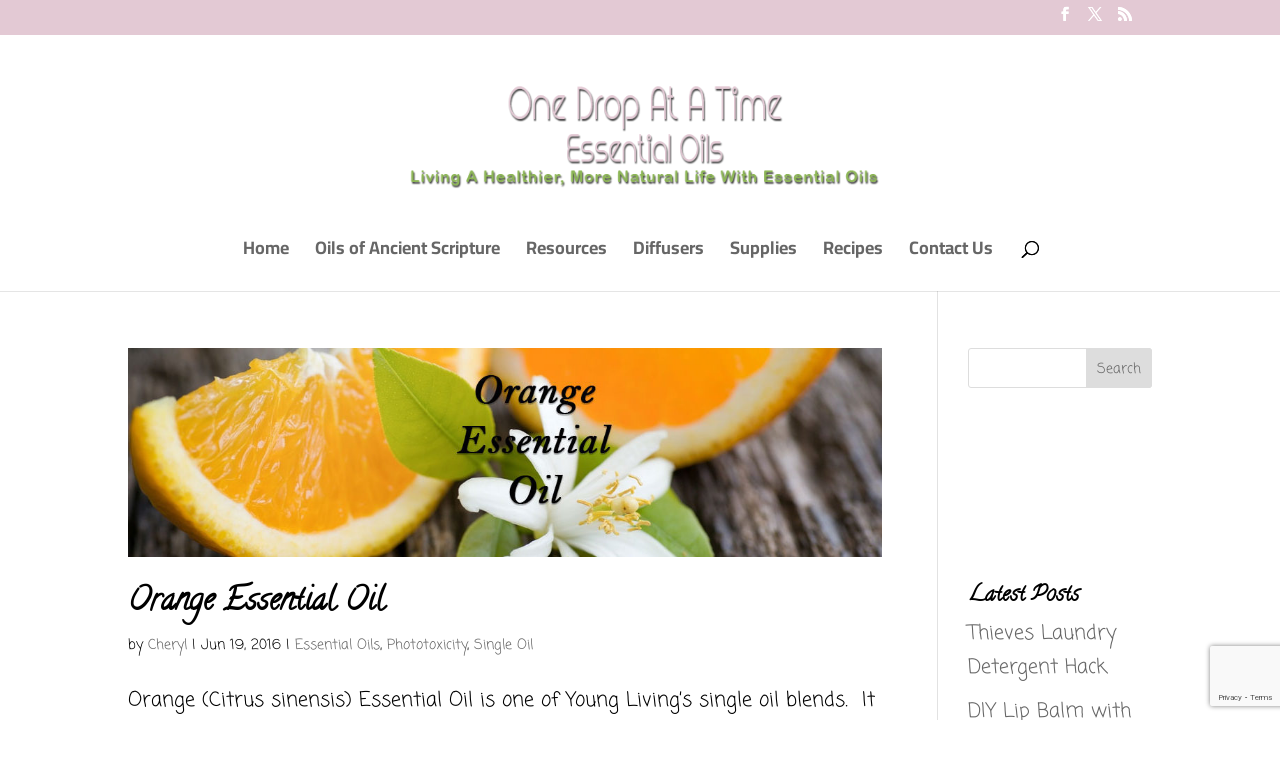

--- FILE ---
content_type: text/html; charset=utf-8
request_url: https://www.google.com/recaptcha/api2/anchor?ar=1&k=6LfZk70ZAAAAABZw7lE1U8FKwqH6rfe-OH4FvNpN&co=aHR0cHM6Ly9vbmVkcm9wYXRhdGltZWVzc2VudGlhbG9pbHMuY29tOjQ0Mw..&hl=en&v=PoyoqOPhxBO7pBk68S4YbpHZ&size=invisible&anchor-ms=20000&execute-ms=30000&cb=my6tx2aht1pm
body_size: 48825
content:
<!DOCTYPE HTML><html dir="ltr" lang="en"><head><meta http-equiv="Content-Type" content="text/html; charset=UTF-8">
<meta http-equiv="X-UA-Compatible" content="IE=edge">
<title>reCAPTCHA</title>
<style type="text/css">
/* cyrillic-ext */
@font-face {
  font-family: 'Roboto';
  font-style: normal;
  font-weight: 400;
  font-stretch: 100%;
  src: url(//fonts.gstatic.com/s/roboto/v48/KFO7CnqEu92Fr1ME7kSn66aGLdTylUAMa3GUBHMdazTgWw.woff2) format('woff2');
  unicode-range: U+0460-052F, U+1C80-1C8A, U+20B4, U+2DE0-2DFF, U+A640-A69F, U+FE2E-FE2F;
}
/* cyrillic */
@font-face {
  font-family: 'Roboto';
  font-style: normal;
  font-weight: 400;
  font-stretch: 100%;
  src: url(//fonts.gstatic.com/s/roboto/v48/KFO7CnqEu92Fr1ME7kSn66aGLdTylUAMa3iUBHMdazTgWw.woff2) format('woff2');
  unicode-range: U+0301, U+0400-045F, U+0490-0491, U+04B0-04B1, U+2116;
}
/* greek-ext */
@font-face {
  font-family: 'Roboto';
  font-style: normal;
  font-weight: 400;
  font-stretch: 100%;
  src: url(//fonts.gstatic.com/s/roboto/v48/KFO7CnqEu92Fr1ME7kSn66aGLdTylUAMa3CUBHMdazTgWw.woff2) format('woff2');
  unicode-range: U+1F00-1FFF;
}
/* greek */
@font-face {
  font-family: 'Roboto';
  font-style: normal;
  font-weight: 400;
  font-stretch: 100%;
  src: url(//fonts.gstatic.com/s/roboto/v48/KFO7CnqEu92Fr1ME7kSn66aGLdTylUAMa3-UBHMdazTgWw.woff2) format('woff2');
  unicode-range: U+0370-0377, U+037A-037F, U+0384-038A, U+038C, U+038E-03A1, U+03A3-03FF;
}
/* math */
@font-face {
  font-family: 'Roboto';
  font-style: normal;
  font-weight: 400;
  font-stretch: 100%;
  src: url(//fonts.gstatic.com/s/roboto/v48/KFO7CnqEu92Fr1ME7kSn66aGLdTylUAMawCUBHMdazTgWw.woff2) format('woff2');
  unicode-range: U+0302-0303, U+0305, U+0307-0308, U+0310, U+0312, U+0315, U+031A, U+0326-0327, U+032C, U+032F-0330, U+0332-0333, U+0338, U+033A, U+0346, U+034D, U+0391-03A1, U+03A3-03A9, U+03B1-03C9, U+03D1, U+03D5-03D6, U+03F0-03F1, U+03F4-03F5, U+2016-2017, U+2034-2038, U+203C, U+2040, U+2043, U+2047, U+2050, U+2057, U+205F, U+2070-2071, U+2074-208E, U+2090-209C, U+20D0-20DC, U+20E1, U+20E5-20EF, U+2100-2112, U+2114-2115, U+2117-2121, U+2123-214F, U+2190, U+2192, U+2194-21AE, U+21B0-21E5, U+21F1-21F2, U+21F4-2211, U+2213-2214, U+2216-22FF, U+2308-230B, U+2310, U+2319, U+231C-2321, U+2336-237A, U+237C, U+2395, U+239B-23B7, U+23D0, U+23DC-23E1, U+2474-2475, U+25AF, U+25B3, U+25B7, U+25BD, U+25C1, U+25CA, U+25CC, U+25FB, U+266D-266F, U+27C0-27FF, U+2900-2AFF, U+2B0E-2B11, U+2B30-2B4C, U+2BFE, U+3030, U+FF5B, U+FF5D, U+1D400-1D7FF, U+1EE00-1EEFF;
}
/* symbols */
@font-face {
  font-family: 'Roboto';
  font-style: normal;
  font-weight: 400;
  font-stretch: 100%;
  src: url(//fonts.gstatic.com/s/roboto/v48/KFO7CnqEu92Fr1ME7kSn66aGLdTylUAMaxKUBHMdazTgWw.woff2) format('woff2');
  unicode-range: U+0001-000C, U+000E-001F, U+007F-009F, U+20DD-20E0, U+20E2-20E4, U+2150-218F, U+2190, U+2192, U+2194-2199, U+21AF, U+21E6-21F0, U+21F3, U+2218-2219, U+2299, U+22C4-22C6, U+2300-243F, U+2440-244A, U+2460-24FF, U+25A0-27BF, U+2800-28FF, U+2921-2922, U+2981, U+29BF, U+29EB, U+2B00-2BFF, U+4DC0-4DFF, U+FFF9-FFFB, U+10140-1018E, U+10190-1019C, U+101A0, U+101D0-101FD, U+102E0-102FB, U+10E60-10E7E, U+1D2C0-1D2D3, U+1D2E0-1D37F, U+1F000-1F0FF, U+1F100-1F1AD, U+1F1E6-1F1FF, U+1F30D-1F30F, U+1F315, U+1F31C, U+1F31E, U+1F320-1F32C, U+1F336, U+1F378, U+1F37D, U+1F382, U+1F393-1F39F, U+1F3A7-1F3A8, U+1F3AC-1F3AF, U+1F3C2, U+1F3C4-1F3C6, U+1F3CA-1F3CE, U+1F3D4-1F3E0, U+1F3ED, U+1F3F1-1F3F3, U+1F3F5-1F3F7, U+1F408, U+1F415, U+1F41F, U+1F426, U+1F43F, U+1F441-1F442, U+1F444, U+1F446-1F449, U+1F44C-1F44E, U+1F453, U+1F46A, U+1F47D, U+1F4A3, U+1F4B0, U+1F4B3, U+1F4B9, U+1F4BB, U+1F4BF, U+1F4C8-1F4CB, U+1F4D6, U+1F4DA, U+1F4DF, U+1F4E3-1F4E6, U+1F4EA-1F4ED, U+1F4F7, U+1F4F9-1F4FB, U+1F4FD-1F4FE, U+1F503, U+1F507-1F50B, U+1F50D, U+1F512-1F513, U+1F53E-1F54A, U+1F54F-1F5FA, U+1F610, U+1F650-1F67F, U+1F687, U+1F68D, U+1F691, U+1F694, U+1F698, U+1F6AD, U+1F6B2, U+1F6B9-1F6BA, U+1F6BC, U+1F6C6-1F6CF, U+1F6D3-1F6D7, U+1F6E0-1F6EA, U+1F6F0-1F6F3, U+1F6F7-1F6FC, U+1F700-1F7FF, U+1F800-1F80B, U+1F810-1F847, U+1F850-1F859, U+1F860-1F887, U+1F890-1F8AD, U+1F8B0-1F8BB, U+1F8C0-1F8C1, U+1F900-1F90B, U+1F93B, U+1F946, U+1F984, U+1F996, U+1F9E9, U+1FA00-1FA6F, U+1FA70-1FA7C, U+1FA80-1FA89, U+1FA8F-1FAC6, U+1FACE-1FADC, U+1FADF-1FAE9, U+1FAF0-1FAF8, U+1FB00-1FBFF;
}
/* vietnamese */
@font-face {
  font-family: 'Roboto';
  font-style: normal;
  font-weight: 400;
  font-stretch: 100%;
  src: url(//fonts.gstatic.com/s/roboto/v48/KFO7CnqEu92Fr1ME7kSn66aGLdTylUAMa3OUBHMdazTgWw.woff2) format('woff2');
  unicode-range: U+0102-0103, U+0110-0111, U+0128-0129, U+0168-0169, U+01A0-01A1, U+01AF-01B0, U+0300-0301, U+0303-0304, U+0308-0309, U+0323, U+0329, U+1EA0-1EF9, U+20AB;
}
/* latin-ext */
@font-face {
  font-family: 'Roboto';
  font-style: normal;
  font-weight: 400;
  font-stretch: 100%;
  src: url(//fonts.gstatic.com/s/roboto/v48/KFO7CnqEu92Fr1ME7kSn66aGLdTylUAMa3KUBHMdazTgWw.woff2) format('woff2');
  unicode-range: U+0100-02BA, U+02BD-02C5, U+02C7-02CC, U+02CE-02D7, U+02DD-02FF, U+0304, U+0308, U+0329, U+1D00-1DBF, U+1E00-1E9F, U+1EF2-1EFF, U+2020, U+20A0-20AB, U+20AD-20C0, U+2113, U+2C60-2C7F, U+A720-A7FF;
}
/* latin */
@font-face {
  font-family: 'Roboto';
  font-style: normal;
  font-weight: 400;
  font-stretch: 100%;
  src: url(//fonts.gstatic.com/s/roboto/v48/KFO7CnqEu92Fr1ME7kSn66aGLdTylUAMa3yUBHMdazQ.woff2) format('woff2');
  unicode-range: U+0000-00FF, U+0131, U+0152-0153, U+02BB-02BC, U+02C6, U+02DA, U+02DC, U+0304, U+0308, U+0329, U+2000-206F, U+20AC, U+2122, U+2191, U+2193, U+2212, U+2215, U+FEFF, U+FFFD;
}
/* cyrillic-ext */
@font-face {
  font-family: 'Roboto';
  font-style: normal;
  font-weight: 500;
  font-stretch: 100%;
  src: url(//fonts.gstatic.com/s/roboto/v48/KFO7CnqEu92Fr1ME7kSn66aGLdTylUAMa3GUBHMdazTgWw.woff2) format('woff2');
  unicode-range: U+0460-052F, U+1C80-1C8A, U+20B4, U+2DE0-2DFF, U+A640-A69F, U+FE2E-FE2F;
}
/* cyrillic */
@font-face {
  font-family: 'Roboto';
  font-style: normal;
  font-weight: 500;
  font-stretch: 100%;
  src: url(//fonts.gstatic.com/s/roboto/v48/KFO7CnqEu92Fr1ME7kSn66aGLdTylUAMa3iUBHMdazTgWw.woff2) format('woff2');
  unicode-range: U+0301, U+0400-045F, U+0490-0491, U+04B0-04B1, U+2116;
}
/* greek-ext */
@font-face {
  font-family: 'Roboto';
  font-style: normal;
  font-weight: 500;
  font-stretch: 100%;
  src: url(//fonts.gstatic.com/s/roboto/v48/KFO7CnqEu92Fr1ME7kSn66aGLdTylUAMa3CUBHMdazTgWw.woff2) format('woff2');
  unicode-range: U+1F00-1FFF;
}
/* greek */
@font-face {
  font-family: 'Roboto';
  font-style: normal;
  font-weight: 500;
  font-stretch: 100%;
  src: url(//fonts.gstatic.com/s/roboto/v48/KFO7CnqEu92Fr1ME7kSn66aGLdTylUAMa3-UBHMdazTgWw.woff2) format('woff2');
  unicode-range: U+0370-0377, U+037A-037F, U+0384-038A, U+038C, U+038E-03A1, U+03A3-03FF;
}
/* math */
@font-face {
  font-family: 'Roboto';
  font-style: normal;
  font-weight: 500;
  font-stretch: 100%;
  src: url(//fonts.gstatic.com/s/roboto/v48/KFO7CnqEu92Fr1ME7kSn66aGLdTylUAMawCUBHMdazTgWw.woff2) format('woff2');
  unicode-range: U+0302-0303, U+0305, U+0307-0308, U+0310, U+0312, U+0315, U+031A, U+0326-0327, U+032C, U+032F-0330, U+0332-0333, U+0338, U+033A, U+0346, U+034D, U+0391-03A1, U+03A3-03A9, U+03B1-03C9, U+03D1, U+03D5-03D6, U+03F0-03F1, U+03F4-03F5, U+2016-2017, U+2034-2038, U+203C, U+2040, U+2043, U+2047, U+2050, U+2057, U+205F, U+2070-2071, U+2074-208E, U+2090-209C, U+20D0-20DC, U+20E1, U+20E5-20EF, U+2100-2112, U+2114-2115, U+2117-2121, U+2123-214F, U+2190, U+2192, U+2194-21AE, U+21B0-21E5, U+21F1-21F2, U+21F4-2211, U+2213-2214, U+2216-22FF, U+2308-230B, U+2310, U+2319, U+231C-2321, U+2336-237A, U+237C, U+2395, U+239B-23B7, U+23D0, U+23DC-23E1, U+2474-2475, U+25AF, U+25B3, U+25B7, U+25BD, U+25C1, U+25CA, U+25CC, U+25FB, U+266D-266F, U+27C0-27FF, U+2900-2AFF, U+2B0E-2B11, U+2B30-2B4C, U+2BFE, U+3030, U+FF5B, U+FF5D, U+1D400-1D7FF, U+1EE00-1EEFF;
}
/* symbols */
@font-face {
  font-family: 'Roboto';
  font-style: normal;
  font-weight: 500;
  font-stretch: 100%;
  src: url(//fonts.gstatic.com/s/roboto/v48/KFO7CnqEu92Fr1ME7kSn66aGLdTylUAMaxKUBHMdazTgWw.woff2) format('woff2');
  unicode-range: U+0001-000C, U+000E-001F, U+007F-009F, U+20DD-20E0, U+20E2-20E4, U+2150-218F, U+2190, U+2192, U+2194-2199, U+21AF, U+21E6-21F0, U+21F3, U+2218-2219, U+2299, U+22C4-22C6, U+2300-243F, U+2440-244A, U+2460-24FF, U+25A0-27BF, U+2800-28FF, U+2921-2922, U+2981, U+29BF, U+29EB, U+2B00-2BFF, U+4DC0-4DFF, U+FFF9-FFFB, U+10140-1018E, U+10190-1019C, U+101A0, U+101D0-101FD, U+102E0-102FB, U+10E60-10E7E, U+1D2C0-1D2D3, U+1D2E0-1D37F, U+1F000-1F0FF, U+1F100-1F1AD, U+1F1E6-1F1FF, U+1F30D-1F30F, U+1F315, U+1F31C, U+1F31E, U+1F320-1F32C, U+1F336, U+1F378, U+1F37D, U+1F382, U+1F393-1F39F, U+1F3A7-1F3A8, U+1F3AC-1F3AF, U+1F3C2, U+1F3C4-1F3C6, U+1F3CA-1F3CE, U+1F3D4-1F3E0, U+1F3ED, U+1F3F1-1F3F3, U+1F3F5-1F3F7, U+1F408, U+1F415, U+1F41F, U+1F426, U+1F43F, U+1F441-1F442, U+1F444, U+1F446-1F449, U+1F44C-1F44E, U+1F453, U+1F46A, U+1F47D, U+1F4A3, U+1F4B0, U+1F4B3, U+1F4B9, U+1F4BB, U+1F4BF, U+1F4C8-1F4CB, U+1F4D6, U+1F4DA, U+1F4DF, U+1F4E3-1F4E6, U+1F4EA-1F4ED, U+1F4F7, U+1F4F9-1F4FB, U+1F4FD-1F4FE, U+1F503, U+1F507-1F50B, U+1F50D, U+1F512-1F513, U+1F53E-1F54A, U+1F54F-1F5FA, U+1F610, U+1F650-1F67F, U+1F687, U+1F68D, U+1F691, U+1F694, U+1F698, U+1F6AD, U+1F6B2, U+1F6B9-1F6BA, U+1F6BC, U+1F6C6-1F6CF, U+1F6D3-1F6D7, U+1F6E0-1F6EA, U+1F6F0-1F6F3, U+1F6F7-1F6FC, U+1F700-1F7FF, U+1F800-1F80B, U+1F810-1F847, U+1F850-1F859, U+1F860-1F887, U+1F890-1F8AD, U+1F8B0-1F8BB, U+1F8C0-1F8C1, U+1F900-1F90B, U+1F93B, U+1F946, U+1F984, U+1F996, U+1F9E9, U+1FA00-1FA6F, U+1FA70-1FA7C, U+1FA80-1FA89, U+1FA8F-1FAC6, U+1FACE-1FADC, U+1FADF-1FAE9, U+1FAF0-1FAF8, U+1FB00-1FBFF;
}
/* vietnamese */
@font-face {
  font-family: 'Roboto';
  font-style: normal;
  font-weight: 500;
  font-stretch: 100%;
  src: url(//fonts.gstatic.com/s/roboto/v48/KFO7CnqEu92Fr1ME7kSn66aGLdTylUAMa3OUBHMdazTgWw.woff2) format('woff2');
  unicode-range: U+0102-0103, U+0110-0111, U+0128-0129, U+0168-0169, U+01A0-01A1, U+01AF-01B0, U+0300-0301, U+0303-0304, U+0308-0309, U+0323, U+0329, U+1EA0-1EF9, U+20AB;
}
/* latin-ext */
@font-face {
  font-family: 'Roboto';
  font-style: normal;
  font-weight: 500;
  font-stretch: 100%;
  src: url(//fonts.gstatic.com/s/roboto/v48/KFO7CnqEu92Fr1ME7kSn66aGLdTylUAMa3KUBHMdazTgWw.woff2) format('woff2');
  unicode-range: U+0100-02BA, U+02BD-02C5, U+02C7-02CC, U+02CE-02D7, U+02DD-02FF, U+0304, U+0308, U+0329, U+1D00-1DBF, U+1E00-1E9F, U+1EF2-1EFF, U+2020, U+20A0-20AB, U+20AD-20C0, U+2113, U+2C60-2C7F, U+A720-A7FF;
}
/* latin */
@font-face {
  font-family: 'Roboto';
  font-style: normal;
  font-weight: 500;
  font-stretch: 100%;
  src: url(//fonts.gstatic.com/s/roboto/v48/KFO7CnqEu92Fr1ME7kSn66aGLdTylUAMa3yUBHMdazQ.woff2) format('woff2');
  unicode-range: U+0000-00FF, U+0131, U+0152-0153, U+02BB-02BC, U+02C6, U+02DA, U+02DC, U+0304, U+0308, U+0329, U+2000-206F, U+20AC, U+2122, U+2191, U+2193, U+2212, U+2215, U+FEFF, U+FFFD;
}
/* cyrillic-ext */
@font-face {
  font-family: 'Roboto';
  font-style: normal;
  font-weight: 900;
  font-stretch: 100%;
  src: url(//fonts.gstatic.com/s/roboto/v48/KFO7CnqEu92Fr1ME7kSn66aGLdTylUAMa3GUBHMdazTgWw.woff2) format('woff2');
  unicode-range: U+0460-052F, U+1C80-1C8A, U+20B4, U+2DE0-2DFF, U+A640-A69F, U+FE2E-FE2F;
}
/* cyrillic */
@font-face {
  font-family: 'Roboto';
  font-style: normal;
  font-weight: 900;
  font-stretch: 100%;
  src: url(//fonts.gstatic.com/s/roboto/v48/KFO7CnqEu92Fr1ME7kSn66aGLdTylUAMa3iUBHMdazTgWw.woff2) format('woff2');
  unicode-range: U+0301, U+0400-045F, U+0490-0491, U+04B0-04B1, U+2116;
}
/* greek-ext */
@font-face {
  font-family: 'Roboto';
  font-style: normal;
  font-weight: 900;
  font-stretch: 100%;
  src: url(//fonts.gstatic.com/s/roboto/v48/KFO7CnqEu92Fr1ME7kSn66aGLdTylUAMa3CUBHMdazTgWw.woff2) format('woff2');
  unicode-range: U+1F00-1FFF;
}
/* greek */
@font-face {
  font-family: 'Roboto';
  font-style: normal;
  font-weight: 900;
  font-stretch: 100%;
  src: url(//fonts.gstatic.com/s/roboto/v48/KFO7CnqEu92Fr1ME7kSn66aGLdTylUAMa3-UBHMdazTgWw.woff2) format('woff2');
  unicode-range: U+0370-0377, U+037A-037F, U+0384-038A, U+038C, U+038E-03A1, U+03A3-03FF;
}
/* math */
@font-face {
  font-family: 'Roboto';
  font-style: normal;
  font-weight: 900;
  font-stretch: 100%;
  src: url(//fonts.gstatic.com/s/roboto/v48/KFO7CnqEu92Fr1ME7kSn66aGLdTylUAMawCUBHMdazTgWw.woff2) format('woff2');
  unicode-range: U+0302-0303, U+0305, U+0307-0308, U+0310, U+0312, U+0315, U+031A, U+0326-0327, U+032C, U+032F-0330, U+0332-0333, U+0338, U+033A, U+0346, U+034D, U+0391-03A1, U+03A3-03A9, U+03B1-03C9, U+03D1, U+03D5-03D6, U+03F0-03F1, U+03F4-03F5, U+2016-2017, U+2034-2038, U+203C, U+2040, U+2043, U+2047, U+2050, U+2057, U+205F, U+2070-2071, U+2074-208E, U+2090-209C, U+20D0-20DC, U+20E1, U+20E5-20EF, U+2100-2112, U+2114-2115, U+2117-2121, U+2123-214F, U+2190, U+2192, U+2194-21AE, U+21B0-21E5, U+21F1-21F2, U+21F4-2211, U+2213-2214, U+2216-22FF, U+2308-230B, U+2310, U+2319, U+231C-2321, U+2336-237A, U+237C, U+2395, U+239B-23B7, U+23D0, U+23DC-23E1, U+2474-2475, U+25AF, U+25B3, U+25B7, U+25BD, U+25C1, U+25CA, U+25CC, U+25FB, U+266D-266F, U+27C0-27FF, U+2900-2AFF, U+2B0E-2B11, U+2B30-2B4C, U+2BFE, U+3030, U+FF5B, U+FF5D, U+1D400-1D7FF, U+1EE00-1EEFF;
}
/* symbols */
@font-face {
  font-family: 'Roboto';
  font-style: normal;
  font-weight: 900;
  font-stretch: 100%;
  src: url(//fonts.gstatic.com/s/roboto/v48/KFO7CnqEu92Fr1ME7kSn66aGLdTylUAMaxKUBHMdazTgWw.woff2) format('woff2');
  unicode-range: U+0001-000C, U+000E-001F, U+007F-009F, U+20DD-20E0, U+20E2-20E4, U+2150-218F, U+2190, U+2192, U+2194-2199, U+21AF, U+21E6-21F0, U+21F3, U+2218-2219, U+2299, U+22C4-22C6, U+2300-243F, U+2440-244A, U+2460-24FF, U+25A0-27BF, U+2800-28FF, U+2921-2922, U+2981, U+29BF, U+29EB, U+2B00-2BFF, U+4DC0-4DFF, U+FFF9-FFFB, U+10140-1018E, U+10190-1019C, U+101A0, U+101D0-101FD, U+102E0-102FB, U+10E60-10E7E, U+1D2C0-1D2D3, U+1D2E0-1D37F, U+1F000-1F0FF, U+1F100-1F1AD, U+1F1E6-1F1FF, U+1F30D-1F30F, U+1F315, U+1F31C, U+1F31E, U+1F320-1F32C, U+1F336, U+1F378, U+1F37D, U+1F382, U+1F393-1F39F, U+1F3A7-1F3A8, U+1F3AC-1F3AF, U+1F3C2, U+1F3C4-1F3C6, U+1F3CA-1F3CE, U+1F3D4-1F3E0, U+1F3ED, U+1F3F1-1F3F3, U+1F3F5-1F3F7, U+1F408, U+1F415, U+1F41F, U+1F426, U+1F43F, U+1F441-1F442, U+1F444, U+1F446-1F449, U+1F44C-1F44E, U+1F453, U+1F46A, U+1F47D, U+1F4A3, U+1F4B0, U+1F4B3, U+1F4B9, U+1F4BB, U+1F4BF, U+1F4C8-1F4CB, U+1F4D6, U+1F4DA, U+1F4DF, U+1F4E3-1F4E6, U+1F4EA-1F4ED, U+1F4F7, U+1F4F9-1F4FB, U+1F4FD-1F4FE, U+1F503, U+1F507-1F50B, U+1F50D, U+1F512-1F513, U+1F53E-1F54A, U+1F54F-1F5FA, U+1F610, U+1F650-1F67F, U+1F687, U+1F68D, U+1F691, U+1F694, U+1F698, U+1F6AD, U+1F6B2, U+1F6B9-1F6BA, U+1F6BC, U+1F6C6-1F6CF, U+1F6D3-1F6D7, U+1F6E0-1F6EA, U+1F6F0-1F6F3, U+1F6F7-1F6FC, U+1F700-1F7FF, U+1F800-1F80B, U+1F810-1F847, U+1F850-1F859, U+1F860-1F887, U+1F890-1F8AD, U+1F8B0-1F8BB, U+1F8C0-1F8C1, U+1F900-1F90B, U+1F93B, U+1F946, U+1F984, U+1F996, U+1F9E9, U+1FA00-1FA6F, U+1FA70-1FA7C, U+1FA80-1FA89, U+1FA8F-1FAC6, U+1FACE-1FADC, U+1FADF-1FAE9, U+1FAF0-1FAF8, U+1FB00-1FBFF;
}
/* vietnamese */
@font-face {
  font-family: 'Roboto';
  font-style: normal;
  font-weight: 900;
  font-stretch: 100%;
  src: url(//fonts.gstatic.com/s/roboto/v48/KFO7CnqEu92Fr1ME7kSn66aGLdTylUAMa3OUBHMdazTgWw.woff2) format('woff2');
  unicode-range: U+0102-0103, U+0110-0111, U+0128-0129, U+0168-0169, U+01A0-01A1, U+01AF-01B0, U+0300-0301, U+0303-0304, U+0308-0309, U+0323, U+0329, U+1EA0-1EF9, U+20AB;
}
/* latin-ext */
@font-face {
  font-family: 'Roboto';
  font-style: normal;
  font-weight: 900;
  font-stretch: 100%;
  src: url(//fonts.gstatic.com/s/roboto/v48/KFO7CnqEu92Fr1ME7kSn66aGLdTylUAMa3KUBHMdazTgWw.woff2) format('woff2');
  unicode-range: U+0100-02BA, U+02BD-02C5, U+02C7-02CC, U+02CE-02D7, U+02DD-02FF, U+0304, U+0308, U+0329, U+1D00-1DBF, U+1E00-1E9F, U+1EF2-1EFF, U+2020, U+20A0-20AB, U+20AD-20C0, U+2113, U+2C60-2C7F, U+A720-A7FF;
}
/* latin */
@font-face {
  font-family: 'Roboto';
  font-style: normal;
  font-weight: 900;
  font-stretch: 100%;
  src: url(//fonts.gstatic.com/s/roboto/v48/KFO7CnqEu92Fr1ME7kSn66aGLdTylUAMa3yUBHMdazQ.woff2) format('woff2');
  unicode-range: U+0000-00FF, U+0131, U+0152-0153, U+02BB-02BC, U+02C6, U+02DA, U+02DC, U+0304, U+0308, U+0329, U+2000-206F, U+20AC, U+2122, U+2191, U+2193, U+2212, U+2215, U+FEFF, U+FFFD;
}

</style>
<link rel="stylesheet" type="text/css" href="https://www.gstatic.com/recaptcha/releases/PoyoqOPhxBO7pBk68S4YbpHZ/styles__ltr.css">
<script nonce="F1ienF27_GlfPUNUQMjRsg" type="text/javascript">window['__recaptcha_api'] = 'https://www.google.com/recaptcha/api2/';</script>
<script type="text/javascript" src="https://www.gstatic.com/recaptcha/releases/PoyoqOPhxBO7pBk68S4YbpHZ/recaptcha__en.js" nonce="F1ienF27_GlfPUNUQMjRsg">
      
    </script></head>
<body><div id="rc-anchor-alert" class="rc-anchor-alert"></div>
<input type="hidden" id="recaptcha-token" value="[base64]">
<script type="text/javascript" nonce="F1ienF27_GlfPUNUQMjRsg">
      recaptcha.anchor.Main.init("[\x22ainput\x22,[\x22bgdata\x22,\x22\x22,\[base64]/[base64]/MjU1Ong/[base64]/[base64]/[base64]/[base64]/[base64]/[base64]/[base64]/[base64]/[base64]/[base64]/[base64]/[base64]/[base64]/[base64]/[base64]\\u003d\x22,\[base64]\x22,\x22wpQrX2jClcO2wqbCp8O0ScO9dBbDuRN+wrU6w5JDGjrCn8KjM8O8w4Umb8OCc0PCocOGwr7CgCs0w7x5fMKtwqpJZMKKd2Rhw6A4wpPCqMOJwoNuwqAgw5UDQF7CosKawq3Cp8Opwo4ZHMO+w7bDmGI5wpvDhsOCwrLDlGYUFcKCwrc2EDFwIcOCw4/DtcKIwqxOaAZow4U8w5vCgw/CuQ9gccOWw4fCpQbCtMKVecO6Q8OZwpFCwr9hAzE/w47CnnXCiMOkLsObw5Nuw4NXL8OmwrxwwpzDvjhSDQgSSlFGw5NxQ8KKw5dlw47DsMOqw6Qyw7DDpmrCsMK6wpnDhTHDvDUzw4gQMnXDiFJcw6fDkU3CnB/[base64]/AwpVe8Obw7XCk8OhEMKJJj/CnMKXP8KcwrXDuMOrw5Ypw4zDmMOmwpRMEjozwqPDgsO3emLDq8OsS8OXwqEkbcOrTUN3WyjDi8K5f8KQwrfClMOEfn/CrDfDi3nCjBZsT8O0CcOfwpzDisOPwrFOwqxCeGhcHMOawp0sPcO/WwXChcKwfnbDhikXeWZAJVjCvsK6woQsCzjCmcKAfVrDniTCpMKQw5NeFsOPwr7CoMKncMOdIVvDl8Kcwrsawp3CmcKZw4TDjlLCuEA3w4krwpAjw4XCisKfwrPDscO/SMK7PsONw6VQwrTDjcK4wptew67CojtODcKzC8OKSG3CqcK2ImzCisOkw7oAw4x3w4AmOcODYcK6w70aw5/CpW/DmsKkwr/ClsOlKjYEw4I1ZsKfesKaTsKaZMOHSznCpxUhwq3DnMO5wqLCukZCScKnXX01RsOFw519woJ2BnrDiwRmw45rw4PCn8KQw6kGKMOewr/Ch8O9EH/CscKBw7oMw4x2w7gAMMKUw5lzw5NTCh3DqzbCtcKLw7USw7omw43CpcKbO8KLYgTDpsOSJMOlPWrCnMK2EADDg1RAbSzDkh/[base64]/FsO3eR4HNylARcOWwp/DkE1sQwfDusOhwrLDssKuR8KHw6JQTy/[base64]/[base64]/wr7Cv0rDsjjDm8OFdMKrUF9Bwo8WOxBZA8KYw7EjNsOKw6/Cn8OaYXERU8KMwo/[base64]/Dr8OMJV3CkMOAI1h0w7MbayU2wqkGwqMoJsO8wp9PwpXCpMO+wo1mTV3CkwsxOWvCpUPDoMOTwpHCgMOcF8K9wr/[base64]/BzgHwrh8wqsEwr9jw71nKg7CnB7Ct8KXwqk2w4tHw6TCv2kPw47ChgPDi8K4w5XClmzDiyvCqMOdKzdvPcOpw79dwo7Cl8OVwr0ZwqJww6M/ZsOEwpHDjcKiPFbCt8OFwoobw4rDszAuw4nDvcKRCmEXYjjClTtgQMOVeXPDlMK2wo7CpnfCm8Oqw4bCv8Kmwrw5SsKyRcKzLcO+wr7Dm2xmwr5Ywo3ClEsWOsK/Q8KFVjfCuHY5NsK3wrXDrsONPBUZPUnCom3CsFjCrEACGcOXasOCCEfChnTDgyHDpULDusOBXcOnwobClsOWwoBwNhzDkMOfDcO3w5HCi8K/JcK6ZiZKfWPDscOvTcOABFJww7F8w6vDmCsOw43DhcO0wpUuw51zf1YMKi1hwq9pwpXCj3sQQ8K0wqnCoCwHACXDgS5XM8KNdcOkbjjDkMO6wr8TNsOUFiFAw7QQw7zDhsOZVDbCnE/DpcKuRjsgw4TDksOdw5XCncOIwoPCnUc/wonCvRPCgMOzOlUEHQkpwqTCr8OGw7DChsKSw5E9USpdWxgQwpXCjhbDs0jCmcKjwojDvsKaEirDnGfDgsOMw5fDrsKVw5sOTDrDjDI1BTLCn8O/HUHDhhLDnMOGwpHCtGEFWw5Ew7HDqXbCuBdWMFNjw5HDvgtSZjBjSMKcbMOUHQLDk8KEGcOmw6E8bk1SwqXClsOUIsK+DxIHBsKSw5DCuD7Chn4HwpLDsMOQwrzCjMOrw7DCssK+wrsNw5/ClsOGKMKhworCnSx/[base64]/CjzTDmcOpJMONw4zCnQPDk1DDollLYcO0UirDhMKwcsKZw5ZbwqHCgzrClsK/w4I4w7t5wpDCkmF/aMK/HXMiwqtQw4UFw7nCtRYZN8Kew6RowpvDssORw6DCvSEPJGzDpsK0woMTw6/CiXB4WcO7CsK1w5pdw7YZYRDDgsOKwqjDoyVkw5zCn1o8w6jDjm58wpzDgmF5wqV6EhTCu0TCgcKxwp3ChsOewpZNw4LCocKlX1jDnMKNasOkwp93wotywp/CmURVwo0EwqvDojdPw63DvcOvwrdEQRDDrX0Ow5HCsUnDi3HCqcORA8OBa8KmwpHCjMKKwqLCvMK/CMKbwrzDnMKow4FJw7kHawcvT2g6fcOrWTzDvsKmfMKkwpVlDhJwwrRwD8OdN8OJZcOMw7UIwoNtNsOVwq1DHsOQw5tgw7dAR8K1fsOXB8OIPVtwwrXCgXvDp8OcwpnDhcKZc8KJVmhWJF04Knh/[base64]/DtXzCicOww4NNeMOlwqjCvMKdTcKNw7pEw5XCt3PDmsOnKMKUw4oBw4Z3TVlNwprClcOBE1Uawo44w5LCp3Uaw797TGIrw5Yiw7PDt8OwAWAYQzbDl8OJw6NhWsOzwq/DvcOuEsKEWMOMTsKYZjbCm8KXw5DDmMOFBT8mT1fCtlhnwqHCuCHDt8OXGMOSK8ONe0lIDsK8wqnCjsOVw7ZaMsO4IsKdQ8OLBcK/wpBawo4kw7fCikw4w4bDqCRqwq/CjjN2w7XDrlR6aFVOYMK6w5UDH8KWAcOCaMOEJcOYT2MHw5JqLDXDh8Omw6rDqULCqHUUw7NsFcOXJMKUwrbDlFdfUcO8w4/CtxlCw5rCjsOkwpZSw5LDj8K9NzLDkMOpZHM+w5bCsMKBw4gRw4gtw7XDqix+w5PDoAAlw5HCocOjKsKvwr0rWcK4w61fw7kBwofDkcOlw4JnIsOnw73CjcKow5lQwrPCq8O8w7LDiHTCiR8sGwPDpUVIWSlPIsOdZMONw7cCw4JAw7PDvS4uw7o/wrvDgi7Cg8KcwqvDt8OtFMO6w6ZXwophME1XBMOxw5MHw4zDiMO/[base64]/DuMKnDg5bWMKuwo7DniTDkTMCJsOdHMOqw58rBcO4w4TCvMKjwr3CrMODOyVlQSvDpVnClsOWwoPChy0Tw5vDisOmJnTCjcK/ZsKrM8OTwrvCinPCiHo+WljCuzQCwpnCtnE8P8K9SsO6RGXCkmPCp0QFUcOUMsO+wrvCsk0Bw77CkcKWw4l/ewPDqkZAEzLDmjYmworDsl7ChGXDtg9rwpk0woLClU10NGUkecKqPEQLT8OGwoRJwpNhw5MuwrpcRizDriVMHsOEd8Kvw6PCicOGw5/CgWg9W8OQw5MkWMKVJkw/fnAAwp4SwrZ2wrPDssKFJcOfw7/Dv8K4QTsxOEvDgMOfwrguw6tIwoLDgB/CqMOTwoVkwpfClAvCpcOEHDAcBEXCnMOyUSsVw5LDvQTCmsOew5w0NkAOwoE6J8KAb8O3w5UkwqwWPcO+w7XCkMOGH8KwwpVONyrDrTFtBcKYYyHCpVYdwrLCsF8Iw71lH8KZOkXCvCzDscOFf2/CsVEkw6ViVMK8EcKCQEgoYHnClUvDg8K7YWbCoGjDhXpzAMO3wow2w6bDjMKJSiQ4XFIpRMOrw7bDkMKUwpLDlBByw6dwQ2rCmMOuUmTDi8OFw6ESIsOYwp/CiRQ8fMOyR17DtjDCgsKDVC0Sw7xhQ0vDjTEMwonCjRzCmVx9woRuw5DDjGoVL8OCZsKtw48Pwp4Lw4kUwojDjsKSwobCmSLDu8OdcBPDv8OuPsK2Tm/DlhMzwrMFJ8KMw4LCk8Oow5BIwoJSwpYuQy3DmGHCpQcGw5TDgsOLWMO9JlpvwpcjwrPCisOswq3Ch8O5w63Ck8KtwphJw4A8RAkywrsKR8OUw4jDuyBXLA4qRsOdwpDDocOwLl/DnB3DtwBGJ8KQwqnDsMKWwovCh2cxwp3CpMOsccO5wqE3LA/DnsOAXwUTw5HDjU7DuWNVw5huH1NdUVHDmXjCnMKbBxfDi8KywpwKQ8Kcwq7DgMO1w4fCvsKkwrnCpVDCglPDm8K+clPChcKcTQHDmsO7wq7CjEXCncKTOAHCqMKWbcKww5TCii3DrhVcwqU9LjnCh8OzE8K6KsOyXsOlW8KiwoAqX2HCqAHDiMOdGMKVw77Dlg/ClUt+w6DCiMOiwp/CqcKnJwfChcOyw5AkAQPDn8KQDXpRYUnDtsKRVhUyZMK5PsKBYcKtw4nCp8OXT8OLc8OMwrwBUVzCkcKlwpHCl8O+w74MwoPChWhKAcO7BS7Ci8ORVXMJwo1Kw6ZNB8K8wqIEw5sMw5DColLDtMOiR8Kgw51/woZPw53Duiogw67DhE3CuMOiwplDaQssw7/[base64]/[base64]/ClgkbwpIvwostZ1YzQsKGJMKcwrpbwr8Lw6kCLsOWwq5lwoB1bsK3VsOBwpgNw4HCocOPOARtPjLChsOawrvDhsOwwpfDqcKewrg8AHTDuMOGbcOMw6vDqDRLfMKrw6FlC17Cm8O0wpTDrSLDg8KOMg7DkxDCi21qU8KXBQLDr8Oqw7YKwr/DrGc0F0s7GsOwwr48fMKEw4o1W3PCu8KRfmTCj8Ouw5RZw5nDtcKow6gWSSUsw7TCvDhPwpReWiUgw6PDuMKJwp7Di8KGwo4IwrfCmgYcwoTCkcKwCMOFw6d9ZcOjLRrDtUDCuMOvw7nCnHYeVcKxwoQ7NF4ce3/CssOXUinDscKqwppOw50UL27DtCtEw6HDkcKswrXCt8KNw6YYalEMcUU5UUXCs8OcSB91w5LCsl7Cnm1nwqUowpMCw5XDlsO+wqwIw4/[base64]/[base64]/[base64]/Dn8K2wrIUcWtmw5vCoVLDjSLCi0sha1UZbzQOw5Naw6fCjcKPw57CncKvOMOiw4U2w7oJwp0Fw7DDh8OpwonDlMKHHMKvLCQ9W05VSsObw5xjw6IBwpYowpzCjTo8REVUT8KrK8KpWHDCp8OcYk4+wo/Co8Ovwq/CnGPDvU7Cm8OhwrnCkcK3w7Rgwr/Dv8OVw47CsDtkGMOKwqnDr8KLwoAwesOdw5/[base64]/wp8QBMOXNmnCj8OzDml7NcOCw4nChUbDocOZH1wMw4bDvXXCtcOKw7/CusOTQ1XDgcKHwqLCik3ClmQDw6rDncKhwoUGw7Mfw6rDvsKswrbDqHnDo8KQwoTDsVdCwqprw50ww5zDuMKjbsKaw5s2PcKPYcOwVkzCmcKSwrBQw6DDkCPCrgwQYBHCqDcDwr7DpDM/NDHDhBbDpMOFRsKOw4wPcibChMKxCl56wrPCvcOywofCocK6dMKzwq9saRjCh8OpaGwZw7fCil3CjcKMw7PDpTzDjm/Cn8K2WU5vaMK3w4coM2DDn8KPwosnJl7CscKXaMKXGzExEsKCbTw6J8K4a8KDIXUdaMKbw4/DssKfDMO3QCY+w5LDohIww4PDlgzDmsKdw5AqKkLCk8KsTMKnNcKXN8KZX3d8w7UNwpbCvRrCncKfIGbCs8Ozwr7DkMOhdsKrBH9jJMKEw7PDqQ0MYU1dw4PDgMK/GMKQM0RIGMOywprCgcKVw5BCw5rDjMKfNHHDr0d2WAgiY8Otw69ywofCvknDqsKROcKBfsOsGGB/[base64]/wr3DisOjwoXDvnPCncKFw69Jw4oSw5bDj0LCgRzCogUUQMOWw4tvw67DujDDjSjCmhsFIUTDjGbDqWEVw7UJVVzCkMOLw6rDvsOdw6ZuHsOGJcOkZcO7fMKlwoUUw7UfLMKMw68rwo/[base64]/[base64]/BMKBPcKXw7XCpcOOSVZZw5rCrsOudSVSb8KESTnDjWEBw5/DoBEBW8O+w71LEivCnidhw7zCi8ODwrk7w61Bw7HCp8KjwpNCAxbCvhhkw41Zw7zCqMKNVsKGw6XDmcKtBhJowp4DFMK5IBfDvncpR1LCs8KFT0DDssKcwqbDjisBwoHCosOBwospw4vChsKLw4rClcKbKMKeYFZKaMKzwrsRY2/Do8OTwr3CthrDlcOuw7bDt8KRF08Pfk/CiWfCgMKTDHvDgxzDg1XDr8KUw6oBw5t+w7/Dj8KWw4PDncO7IHnDtcKOwoxaAQYXwqQuI8OnEcKlJsKcwpBPw6zChMOhw5QOTsKOwqPCrCgMwpTDjsOJd8K1wqsuT8OlbsKeI8Oad8KVw6bDulDDpMKMH8KXRT3CmxzDlHANwpxew67Dr3fDolLCv8KXdcOVbQjDucObCsKVTsO8GR/DmsObwr/DoEVzAMO9HsKOw6vDsh/CiMOQwr3CjsKlRsKBwo7ClsKow7PCojQJQ8KtS8O1XVlUeMK/[base64]/Z8OIw6XCgcO6w40CQ8K8A07CqcOVJEnCrMKfwqnCgl3CvcOaM1cEDMKxw4PCtCsqw4TDscOiDcOkwoEDScO3FnbCr8KJw6bCvQ3DhUdsw5sAPEpIwpLCjTdIw79Vw6PCiMKpw4TDm8OcMxIYwpBXwrwaP8KifGnCoQ/CjAtsw5rCkMKmLMKLTHVNwq1lwoXCiAgILD0lPSZ9w4DCg8KSCcOlwrHCtcKsNQM7B3VdGl/DhhTChsOhcmjClMOLPcKEb8ODw6wqw7swwozCjEpveMKaw7APBsKDw4XCt8OdTcOnRyfDs8O9FxfDhcK9PMOuw6DDtGrCqMObw6bDpEzCsDTChXDCtGoHwptXw7oyccKiwrA3Zx0gw7rDowTDlsOmQMKYJW/[base64]/DgngYVsO1XcKkY8OOBsOBHMOcw7QQwod6wqTDtMORYTZsfsKKw5fCvC7DgFtlZsKMHzEzOUPDmFESE17DpyvDo8OLw47Cgl9nwqjCpkwRZHthT8OuwqQww4F8w4VFPHfCgnMFwrRGTG3CqEvDiDLDjMOPw57CmzBEEcOnwpLDpMOvGXg/alxxwqcXS8OZw5vCrnN8wop7YlM2w5VJw6fCgyNfenNHwotiKcOXWcKOw4DDssOMw5skw4fCgkrDl8OawpBeB8KfwrUww4lnORZ9w4kTY8KPNR/Dq8OBBsOScMKYf8OBJsOcYzzChMK/[base64]/DgQvDnX/ClGpzw6cLw5FPw6p9w51tw4XDu8KyEMKbcMKxw53CpMOewoF2aMOkOx7Cm8Kkw4rCrMKFwq8cICzCrn/CsMKwMDpcw7HDjsKPACbCnVPDtGtnw6HCjcOXSwlmcEcLwqYtwrjCqjwFw6VYasOEwoU5w5Izw47CuQoSw7lFwq/[base64]/wq1sw49mIsOeEyXCg0JuVMOCwrwsICh+wrAENMKWwpA2w4TCrcOtw7wbIMOIwqcGNMKAwqDCsMKjw6vCszJowp/CrQYvBcKeLMKZRMKiw41jwrIvw5xkS0XCvsOVDnTCqMKeL0lBw7DDjzcPRSnCm8Oww68Nwq10NApuVsOqwp3DvlrDrcKGQ8K2XsKVJcO4fXDCucOMw77Dtyk5w6/Dr8KdwrnCvTJfwoPCtsKiwr0Tw6Flw7vCoRkaORrChMOIW8KJw4Fcw5rCnSHCh3klw5U0w63CkzvDvwpILsOnAHbDvcKTGhDDqAcgOcK8wpDDicKfcMKEJk1Ow7FTCsKIw6vCt8KXwqnCqMKBXTI9wpXDhgtgBcKfw6jCswYtMATDh8KNwqJIw5bDiXQ6HcKrwpLCmT/[base64]/CqUYww5PDnsO8w57Cg8OPFUEqAcO8BBDCrFDDmQJwwpfCvMKzwrDDmRnDkMKdCQ7DnMKPwo/Cs8OocinCj1/DnXUCwrnDscKTC8KlfcKLw6txwpXDgMOtwo5Mw5nCpcKEw7bCsTTDuVN6VsOrw4c+JXXDn8Kvw5TClsOZwrPCvEzCs8O9w5vCuy7Dh8K3w4fCgcKRw5VwLyVBBMOVwpwiw48nCMOIWD4+VMKaI0rDtcK0JcKxw4TDgT7CnAcldXVBw7jDsnQ/c2zChsKeMB3DoMOLw7ReG3PDuSDDtcOjwosQw4DDscKJQyHDhMKDw7FIeMORwr3DsMOkaV4DbCnCgXs4w4l2f8K5KMKywrsBwoFHw4DCgcORA8KRwqdqwobCv8O0wrQAw5vCv0PDtcKeC35+woHCkUl6DsKsfcOpwqzCsMO5wr/[base64]/DrsObLQ7ClRfDiUVwOsOdwqzDskYcwpfDlsKUJlQ1w5/[base64]/DqMKuw7tlKjdcw5XCiH/CosORK8KGw7jCi2RSwoVOw5IFwoPCkMK/w6NQT0nDjnbDjC3CgsOKesOAwpocw4HDosOKOCPCvnnCpUvDiVjCoMOOQcO+JcK/SQzDh8KjwpXDncORccKpw6PDo8OkUcKUF8OnJsOXwplSRsOZPMOFw6DCl8K7wqkwwrIZwoQAw4cZwqzDicKfwovChMKXRH4LOwEQT0x6w5o7w6PDtsO0w6bCh0DDssOobDYwwp9LK0J/w4RWQH7DtirCihAzwpVZw4gtwpxSw6cowr/ClSc8a8OXw67Dn3xnwpHCgDbCjcKfZ8OnwojCl8KwwqfClMOjw6fDvArCtll8w7zCt1B0D8OFw5I/wq7CjSTCuMKwBMKow7bDk8OGBcOywrtiGWHDj8OUEVACe2o4TBFKbwXDuMOfBn4fw5wcwoMLMwc6w4DDssObaVF2bMK9MUVNYxIKeMK/WcOWCMKAXsK6wr5bw5lPwrJOwoQzw61UWxEuKFR7wr02ShzDrcK0w4phwovCvHfDtCXDhMOFw6XCnmjCv8OhfsOBw4knwqTCg1A9Cg0eNcKlawcCFsO4WMK6ZBnDmxDDhMK0IRFJwpALw7Bewr7DnsOITXwoTcKNwq/[base64]/CqcOFc1zCiVMUM8KTfsK2OXvCoT/CsHXDhVhMb8KXwqLCsTdOHEJiVwU+Amtpw7p6Iw3CmXDDqcKmw6/[base64]/w6fCmsK+w4XDscKWwq3DmjzDtcOWwql7w4g8w5ogUcKKVcK2wqVoF8K1w7DClMOVw4kdbw0VYx7CqGrCu1TDlXTCk1JVSsKJdsOjIsKefnBww5sOBibCjjTCm8OiD8Kuw5HCvlsRw6ZfHsKAEcK6wq4Id8Khe8OoRwhYw4NoSSdZYcOMw7DDqS/Chzd/[base64]/CgFxswr0Rw6/[base64]/DjjVNWTccDWvDqMOoCcKGfnNsZMKwAcKJwqrDtMOzw7DDsMKJekPCg8OCfcOVw4bDmcK9YkPDixscwpLDrcOUYjbDgcKzwqHDmXDCg8OCLMOFUsO8d8KWwpzDnMOKHsKXw5Ugw7AbecKxw6Iew6gSPgtgwrxAwpbCiMO0wrUow5/[base64]/w7bDksO7BsOIdCcVwqRAY8K1wppWMQxiw7PDisOSw6Q3aUHCusOHBcO5wofCgsKRw5bDuRPCjMKcNgrDtF3Chk3DnxNHL8KjwrXCnjDDu18mXkjDnhEyw4XDj8KJJH8Hw6sKwpkywrzCvMOfw5kIw6EnwpPDu8O4AcO+A8OmN8O2woLDvsKiw6QeBsOVXTpbw7/Ch8K4enNOD1tfR0E8w4rCgkBzPF4jE0DCmwzCjz7Ci2lMwqfCuAxTw5PCrRTDgMOIw7oHKlNiJsO7FwPDocKawrAfXB3CnCsmw63DoMKDYcKuZzLDvFILwr04w5UFCsO/[base64]/DsTQtwrBUwqZiLMKqX1Nzw4csYMO+F0Ukw7Zpw7PDjk0Sw6dZw7x0w4/DmDNTKxdrPMKKc8KNL8KTJ2gQRsOowqzCqsKjw54VPcKBE8K3w7bDs8OxKMO1w6/DtH5TC8KECTc+dsK1w5dtRi/[base64]/CglxywrBGS3lQw4zCq8Oiaj3DrcOMw6zCpypdwrw6w4XDqgzCuMKKNsKTwq/[base64]/wowWw5bDvsOGWSp/[base64]/Cs8K1UG4XwpzDv8KkwoI9w4Ydw7DDrgvCuMKTwpc6w6VNw4dSwrRIZcKrN0LDhcOWwo/DmsKbI8OHwqHCvHcEacK7Ln3DuSJDQcKne8OFw7xUA3pVwohqwqHCicK1HXTCqcKSa8KiDsOOwofChQpeBMK+wrxwTVHCpgjDv23DkcKYw5hxOjjDpcK5wpTDiUESOMOwwqrDssKbYzDDk8OxwrhmEUVzwrgzw4nDm8KNb8KMwo/DgsKiwplBwq92woEJwpfDtMKLGsK+akTCvsKEf2cpGXHCuABJYzTCq8KIaMKtwqELw7NQw5F3w6jCksKSwqdEw43CjcKMw6lLw6PDmMOfwoMSGsOOGsOtZcKXOXtwVUDCiMOtJsKDw4jDpcOuw4bCr28/worCtWIxB1/CrUfDkHvCksOidx/Co8KUEQU/w7jCi8KtwpczScKKw7wmwp4BwrtrOidzMMKBwrVUwpvCvVzDpsOJWQDCvW3DiMKuwp1tTUh1LyjClsOfIsOoScKeVcO+w5o9w7/[base64]/[base64]/NR4Lw5A3wonDrcO3w5HCucO1wp/CmGc/wrLDocOgwp5Ew6LDmwpQw6DCucKjw6gJwrdOAcKKPcKWw6zDjmVXTTFgwovDn8KjwpLCuWPDu3HDky7Csn/CvT3DqWwrwqMmWTnDssKmw4HCr8KfwoF/ITbDjsK4worDnhpaOMKHw5LCuTlfwrgrIlErwoYjJ3DDnScyw6tTFX5hwqXCvVUqwqpnMMKrMTjDmXzDm8Oxw4DDi8KdV8KSwpIywpXCpsKKw7NaDsO8wpjCoMKWAMKYVzbDvMOuHyvDt0Y8McKgwr/CtcOiVsKpQcOMwo/Cj2/DshDDtDDCtwPCpcO1GRgow5VCw4HDosKEJVHDuFXCgCMIw4XCt8KMFMK7wpcbw5tXwonCh8KWdcOFEE7CsMOEw4nDhSvCuXHDq8KKw6lvHMOkalcSaMOuaMKZVcKWLRYQN8KewqUHAlXCi8KBXsOEw5EawrATcGp8w5pnwpvDtcK/fcKtwpQVw63Dm8KNwo3Cl2AYWsKywo/DpEvDm8Opw4AUwolVwo7ClcOZw5DCkDN+wqoww4ZKw6bCqkHDhEIAViQLFcOUwroFHMOIw4rDvlvCv8Osw5JBaMOMdG/DpMO2DD9vfi9ww7hiwodPNnLDsMOoY0bDlcK/N1QEw4JwT8Ogw5rCimLCoX7ClTfDg8KuwoPCr8ODYMKbaEHDl21Qw6tVbcOxw40Rw6sBLsOBBQDDncONe8Kjw4PDr8O9bQUcVcK5wqLDszAuwpHCrBzDmsOQD8KBDAnDqwrDiC3CrsOmG03DqRY9woVzHndxK8ODwrtvAsK8w6bDpGzCjFHDlsKrw6bCp2tSw4/DvSRjMsO5wpDDsijCpAVUwpPDjnkXwrLChMKjYsOTMcK0w4LCjn5YdDfCuVx0wpJSUlrCtBEWwpPCqMKjX0g1wqZjwrd4wqk6wq4xMsO2fsOMwqFUwqMMBULDgX4OHsOQwrXCiBx5wrQLwpHDsMOQA8KdEcOUGGhSwpkmwqTCh8OsOsK/HW8xDMKUBDfDg0/DqH3DisKdc8O8w6UPJsObw7fCiBtDwqXDucKgc8O6wpPCphDDhV5Aw7wfw7cXwoZIw6o0w752UcKUSMKMw7jDucO/HcKrIDnDhQk2AMOMwqzDtcOcw5tsRcKdBMOCwrPDg8Oif3UEwoTCkFDCgcOELMOywpPCtBTCq2xMZ8O4Ix9ROsKaw7RJw6EpwobCmMOACwUlw4PChy/DrcKdcT59w77CqQXCjMOTwrfDsl/ChgE+DUvDphsdC8KswoPCjE7DjMOsAHvDqSdweEJGfcKIeE/CgsK/wo5Ywo4Kw7ZyP8O5wp7DscOlw7nDhGjCl1UmeMK0JsKSEH/CkcKLSCcyN8OLdktqNxjDo8OCwrfDlFfDnsK9w6wEw7wbwr48woBhTkvDmMOyO8KATsOHCsK1S8KpwpYIw7d2WhcSSXYWw5vDoEHDl1RewoTCo8OQTjIfMRTDosOIQh9GbMKONjrCgcK7NTwDwoA4wrvCsMOUbHTDmAHDrcKww7fDn8KvM0rCh2/[base64]/DoMO9D8KGP8OTwp3DkMOmE0vDnzLDlxotwrDDkcOSZDrCmisfRHvDkzMkw58qCMOXNTnDqxfDt8KgU2gVIF/CmCgmw4kTXHMrwrF9wpsiPGrDkMKmw6zCk30KU8KlAcK5YMOLXWAqN8KibcOTwr5mwp3CjTlgaxrCiAlld8KOKSBdORB7L2c/WBLDvWfClXHDlCJew6Y3w650ZsOwBlQtBsKaw5rCqMOrw6jCnXlOw7Q/XsKXYMOZUnXCpU5Dw5gNLXDDkCrChMOow57CtktrYWTDmTtTJ8KOwrZjPGRVT00TQ3sUbVXDpH7CmcKqDzLDlSnDsBnCtRvDpyvDhhzChy7DnsOIKMK4AxnDvMOGa3MhJh90cDXCsXMRalBMZcKnworDqcOXa8KTesOGK8KhQRoxe1lfw4LCtsO+Hn05w6HCpkLDvcK/w5XDlx3Do2w4wo93w7AAdMOywpzDpit2woLDhjnCmsKcOcOGw4wNLsKxfAxrJsKaw4Rbw6jDjwnDg8KSw7jDk8Kbw7cVw4/DjgvDgMK+acO2wpfCo8O5wrLClEHCmltpIkfClAEIw6hLwqLChyLCjcKmw7bDs2YZKcKcwonDg8KME8KkwoUjwo3CqMOFw5LDkMKHwozDisOEDwcLGD8dw59EJsO4CMKqWQZyVDhMw7DDsMO8wptZwpHDmD8xwpsww6fCkC7ClTdOwqTDqyzCvMKDdCx/[base64]/ClAzCvEwcbMOjw5NOF8K4Ew7CgAPDsxhJw4d1IxPDlsKBwqouw6HDoRvDmmtTGhx2a8OMBiwUwrI4EMOUw69ywr1MZhshw6wNw5vDocOkNcOVw6bCljXDlGMEeFjCqcKAES1Lw7/CtSLCqsKtwpEJQTHDpcKvbV3ClcKmHl4jLsK/V8OEwrNOf2rCt8Kiw5bDg3XCpsKxQMObYsKPQsKjdzEEVcKSwozDsAh3wqlOWQvCrE3CrG7ChMOVUhNYw5DClsOgw6/CvcK7wrA0wr1ow49ew5sywoJcwrjCjsKDw4FZw4VScWHChMO2woczwoV8w5FAEsO/[base64]/CscKrdF9SwpPCjMKZcyJXbT7DrcOOwoMww43DvsOkOUEIw4VmUsO3C8KxelTCtDIrw4YBw67DicKeZMKeX0NPw4TCrlkzwqPDgMOdw4/[base64]/[base64]/Dn8OSwrXCscOOfcOowqPDuEdpw5RtcMKIw5XDmCB1XnLDniBgw7LCncK9UcOrw5XDhMKgPcKSw4FbQcOEf8K8M8KVFX8/[base64]/ChjzCvnzDnsKJQWk4w5vDmF5qw6PCrcKbFBvDqcKUfsKhwqwwX8Ktw5dMEDzDg3HDn17DrVh/wp18w6IpfcK0w7wNwrZfNwd2wq/CtXPDrAs1wrN7VWrCgMKRS3Faw6gWCMOxbsOww57DksKTJx5pw4Qyw74EUsO5wpEWLsK/[base64]/DmkkWdcOVIgQWLsKGwpAQw4XDrsO3eQvDmS/DsRPDpsOnE0HCqsOLw7zDolnCoMOvwpLDkzlRw47CpMOfJRVEwqEqw7kvPRDCuHZRO8OHwp5hwpTDmzd6wpRVVcOkYsKOwqbCtsKxwr/DqHUDwqB/wo/CjMO4wrbCrWHDkcOEDcKwwr7CjzBVOWM6C1jCjcKyw5pjwoRrw7IwPsK5f8KbwqLDuVbCpkJVw5ptOVnDuMKiwo9KUkRXPcOWw4socsKEflM/wqMHwq1eWDjCpsOTwpzCscO4bl8Gw5DDhMOdwrDDvTrCjzbDh2HDosO+w459wr9mwrDDnEvDnTYJw6x2bHHCi8K9FwLCo8O0bUzDrMOBD8KzCjfDmsKFw5fCu3sBMsO0w6zCqSw3w7l/w7vDlS0KwpkqQAMra8K4w5cAw7w2wq8dNXVpw7AYwr5KZXYSEsK3w7LChU4dw4F6d0siVnrDscOxw6JcfMOAKcO4csOZC8KPw7LCkW8cw7/Cp8K5DMKMw7FpAsORazprU0tuwp83wrR0JcK4d1TDg184MsOkw6zCisKBw7gJOSjDocOhdWhFEcKMwprDtMO0w5/[base64]/J2rCu07ChhMQTQjCj8OXw7t9w7BGwrxZw6p6Kj7ClH7DtsO4f8OIAcKRSj4PwrXCi1suw7vCk1rCocOzT8OJRSnCv8OGw6DDlMKjwokJw6XCjcKRwqfCkEQ8woZybSnCk8Ktw4/DrMKWfQkuAQ0kw68pMcKFwqNoAcOtw67DqcOFwrzDiMKew5xJw6vDi8Oxw6dyw6hzwo/[base64]/CozvDvTYATMO3wqEJYxdLKwXDlsKxw4gdd8OyW8OMOEZGw6cLwqjCvwvDvcKRw7vDnMKxw6PDqQ5EwqrCvUUawqnDj8KXH8KvwpTCpsOBdVzDisOaEsK8KcKAw5RSJMOobl/DrMKFACPDscOlwrPDssKIM8KOw7rDonLCvcKcc8KNwrozAw3Dh8OoHMOlw6xdwoN9w40ZOMKuFUkswo55w6sITcK3wp/CkTUcVsKtGS5fw4nCssO0woU0w44Bw44Lw6rDk8KrR8OOKMOewqErwpTCqkLDgMOHFGQuEcK+ScOjS3dKCFPCrMOuAcKAwr8RZMK7wqVCw4YOwpxnOMKDwqzCmMKqw7cNFMOXasK2Q0nDiMKJwoXCgcK/wrfCvC9bIMKlw6HCrigGwpHDusKLEsK9w67CnsOwFXhVw5bDkiZLwrnDk8KDQCtLScOhVGPDnMOgw4/CjxlKKMOJUHzDtMOgL1w7HcOde0YQwrHCiWNSw6gpMi7DpsKKwrfCoMOIw7rDgcOwUMKNw47CtcKJEcO6w5fDlsKtwrfDh0kQBMOmwo/DnsOnw5hmN2AJSMO7w5rDjF5bw7d4w5jDmGV/[base64]/CtcOMw7x9w5/Dv0kww7sFTMK6UcOqQMKqwqvCv8KEJwvCjUk3wp1vwogRwr8aw4gAasOvw43DlWY8McKwN2rDvcOVLFDDt0RgI07Dqw3DhEjDrMOBwr9hwrFzPwfDrj1Pwo/CqMKjw4xuS8KlZSzDmDzDpMO/w5xDV8OOw7ksdcOuwqzCnMKfw6LDpMKDwrVTw5F0dMOQwosXwqfCpRB9MsOQw4XChDgiwp/CvcO5QSFIw458wr/Co8KCwpIUK8KXwqRBwobDq8OeV8K8I8Kpwo0gDBbDuMO9wo5Lfh7DnVPDsngQw6HDsWocwrLDgMOPD8KUUxgPworCvMK0A1DCvMKoA3/[base64]/[base64]/wohrW8Obw6gpPy5Swqx1UsKIwqhTw4JLwrjCswJODsOXwp8uw4gSw4fCgMKqwo3ClcOaQcOEfjERw4VbT8OAw73Co1vChsKDwrTCh8KfHSPCnB/CpcKwacOEPV48KF4Pw6nDhcORwqEnwqRMw41nw4tGM1hlOmgswrLCoHN9AsK2w7/CiMKiJnrDj8KPChciwpwac8OHwpHDp8OGw45vX0s1woZMe8KUMWjDisKfwql2w5bCicOcWMKyScOCNMOaHMK6wqHDpcOVw7zCnzTCgsO2EsO6wpIOXS3DvRvDksOewrXCqMKXwoPCrmbCgsOAwoAST8O5R8KNVXQ/[base64]/CoTfDk8Kaw6dywqlQwo3CrDtaL8KtezNPwpnDlGzDj8Oaw4Fqw6XCh8OCImFfRMOkwqXDu8KoMcO5w7B4w5oLw5xHK8OOw7DCnMKVw6TCpcO3wrsACsO1FXbDhHc0wrcbwrlCAcOddwMkIlfCkMKfQShtMlkvwoYnworChwPCvGc9wo46PcKMd8OuwpESEMOMHDpHwq/DgMOwKcO3wq/CuWgFJsOVw7fCosK0A3fDgsO/A8OVwr3DmcKeHsO2bMKNwqzCgHsvw4w+wofCvXhHFMOCFRZPwq/DqiHCpMKUYMOdZcK8w7TDgsOrF8KLwqnDqMK0w5NdexA7wqnChcKdw5JmWMKJecKjwp96asKVwroJw6LDpsOybMOgw7vDrsKlByTDuQDCv8Kow47CqsOvRWp+KMO0dcOkwqQKwqA/F2k9CxJQwrHClHPCmcKvfSnDqwvCn0EcF2DDggIwKcKlQsOiMGLCn1XDk8K7wot8w6BQKjjDpcOvwo4ZX0nCmC7Cq0d5HcOZw6PDtywQw6fCo8OGFU4Xw7rDr8KkdXDDv0lUw6cDK8KiVsOAw67DiFLCrMK1w7/Cp8OiwrpqIMKTwrXClDAew7/DocOhLAHChx5oNh7CkgTDj8Ozw7t1HDPDiXPCqsOmwpsbwrDDq33Dln4uwq3CoDzCucO1AxgAI2vCkR/DuMO9wrXCi8K0a1DChSfDgMKibcOqw5jDmDhPw4o1HsOQbS9QbcOgw5oCw7DDkH16T8KSDDJtw5nDvcKcwo/CqMKywrfCpMOzw7soDMOhwoZ/[base64]/[base64]/CpVdhUcOMwrPDmMOfw4jDrCRQwqEhAwDDpwPCkkrDh8OARCg2wq/DlsOjwrzDoMKTwrLDksObRRbDv8OTw5PDvCVVwoXCsyLDtMKzeMKIwqXCrcKrYTrDskPCvsK3L8K1wrvChXtCw7nCmsO0w5AoMcKZLBzCkcKYfwB+woTChUV2bcObw4JDeMOwwqV0wq07wpVDwqh3KcO8w7XDk8OMw6nDnMO1c2bDlH7CjkfCvTAUwo3Doyo/[base64]/JsOZZxstZcK7O8O2YknDsUzCl8OSdknCr8OVwqHDvjo3b8OzNcOcw60qWcOLw7LCtwg+w4/[base64]\\u003d\\u003d\x22],null,[\x22conf\x22,null,\x226LfZk70ZAAAAABZw7lE1U8FKwqH6rfe-OH4FvNpN\x22,0,null,null,null,1,[21,125,63,73,95,87,41,43,42,83,102,105,109,121],[1017145,855],0,null,null,null,null,0,null,0,null,700,1,null,0,\[base64]/76lBhnEnQkZnOKMAhnM8xEZ\x22,0,0,null,null,1,null,0,0,null,null,null,0],\x22https://onedropatatimeessentialoils.com:443\x22,null,[3,1,1],null,null,null,1,3600,[\x22https://www.google.com/intl/en/policies/privacy/\x22,\x22https://www.google.com/intl/en/policies/terms/\x22],\x22/ggvP2xN+jTGcK54m9nu6HmCx5pksK+kXINCz9N8Suo\\u003d\x22,1,0,null,1,1769049537400,0,0,[24,66,198,28,31],null,[122,45],\x22RC-_oWd19gO474-Lw\x22,null,null,null,null,null,\x220dAFcWeA6O8mpeOC6Tfu-F-OObsJqfP1ueO3CrciCIyNZxzGus0RcJj7BBXcG8icHY2wuOhxUhtI4wAQjd2SUwGbREIuhnYDekRQ\x22,1769132337378]");
    </script></body></html>

--- FILE ---
content_type: text/html; charset=utf-8
request_url: https://www.google.com/recaptcha/api2/aframe
body_size: -248
content:
<!DOCTYPE HTML><html><head><meta http-equiv="content-type" content="text/html; charset=UTF-8"></head><body><script nonce="QgMR5_gfT-uobvBWjMtC9w">/** Anti-fraud and anti-abuse applications only. See google.com/recaptcha */ try{var clients={'sodar':'https://pagead2.googlesyndication.com/pagead/sodar?'};window.addEventListener("message",function(a){try{if(a.source===window.parent){var b=JSON.parse(a.data);var c=clients[b['id']];if(c){var d=document.createElement('img');d.src=c+b['params']+'&rc='+(localStorage.getItem("rc::a")?sessionStorage.getItem("rc::b"):"");window.document.body.appendChild(d);sessionStorage.setItem("rc::e",parseInt(sessionStorage.getItem("rc::e")||0)+1);localStorage.setItem("rc::h",'1769045939561');}}}catch(b){}});window.parent.postMessage("_grecaptcha_ready", "*");}catch(b){}</script></body></html>

--- FILE ---
content_type: text/plain
request_url: https://www.google-analytics.com/j/collect?v=1&_v=j102&a=1244144524&t=pageview&_s=1&dl=https%3A%2F%2Fonedropatatimeessentialoils.com%2Fcategory%2Fphototoxicity%2F&ul=en-us%40posix&dt=Phototoxicity%20%7C%20One%20Drop%20At%20A%20Time%20Essential%20Oils&sr=1280x720&vp=1280x720&_u=IEBAAEABAAAAACAAI~&jid=950031702&gjid=862912899&cid=1572743398.1769045936&tid=UA-85905202-1&_gid=1368126897.1769045936&_r=1&_slc=1&z=678678731
body_size: -456
content:
2,cG-MB5KVE9559